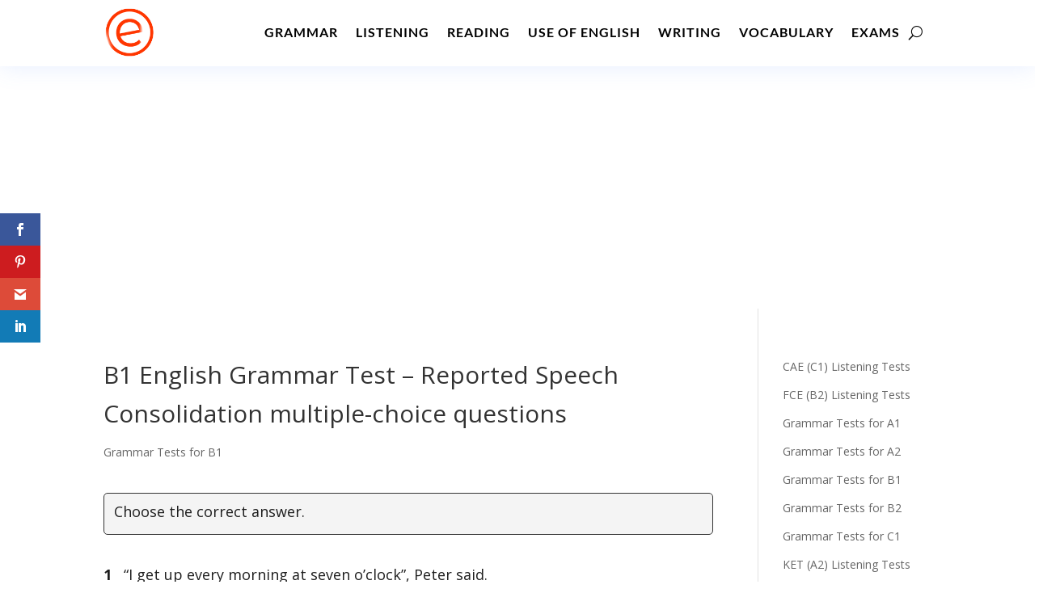

--- FILE ---
content_type: text/html; charset=utf-8
request_url: https://www.google.com/recaptcha/api2/aframe
body_size: 267
content:
<!DOCTYPE HTML><html><head><meta http-equiv="content-type" content="text/html; charset=UTF-8"></head><body><script nonce="Apz-T3SVny53M1NQNtKGow">/** Anti-fraud and anti-abuse applications only. See google.com/recaptcha */ try{var clients={'sodar':'https://pagead2.googlesyndication.com/pagead/sodar?'};window.addEventListener("message",function(a){try{if(a.source===window.parent){var b=JSON.parse(a.data);var c=clients[b['id']];if(c){var d=document.createElement('img');d.src=c+b['params']+'&rc='+(localStorage.getItem("rc::a")?sessionStorage.getItem("rc::b"):"");window.document.body.appendChild(d);sessionStorage.setItem("rc::e",parseInt(sessionStorage.getItem("rc::e")||0)+1);localStorage.setItem("rc::h",'1768170037343');}}}catch(b){}});window.parent.postMessage("_grecaptcha_ready", "*");}catch(b){}</script></body></html>

--- FILE ---
content_type: text/css
request_url: https://englishpracticetest.net/wp-content/et-cache/9828/et-core-unified-9828.min.css?ver=1764115217
body_size: -557
content:
@media only screen and (max-width:840px){table.responsive{margin-bottom:0;overflow:hidden;overflow-x:scroll;display:block;white-space:nowrap}}